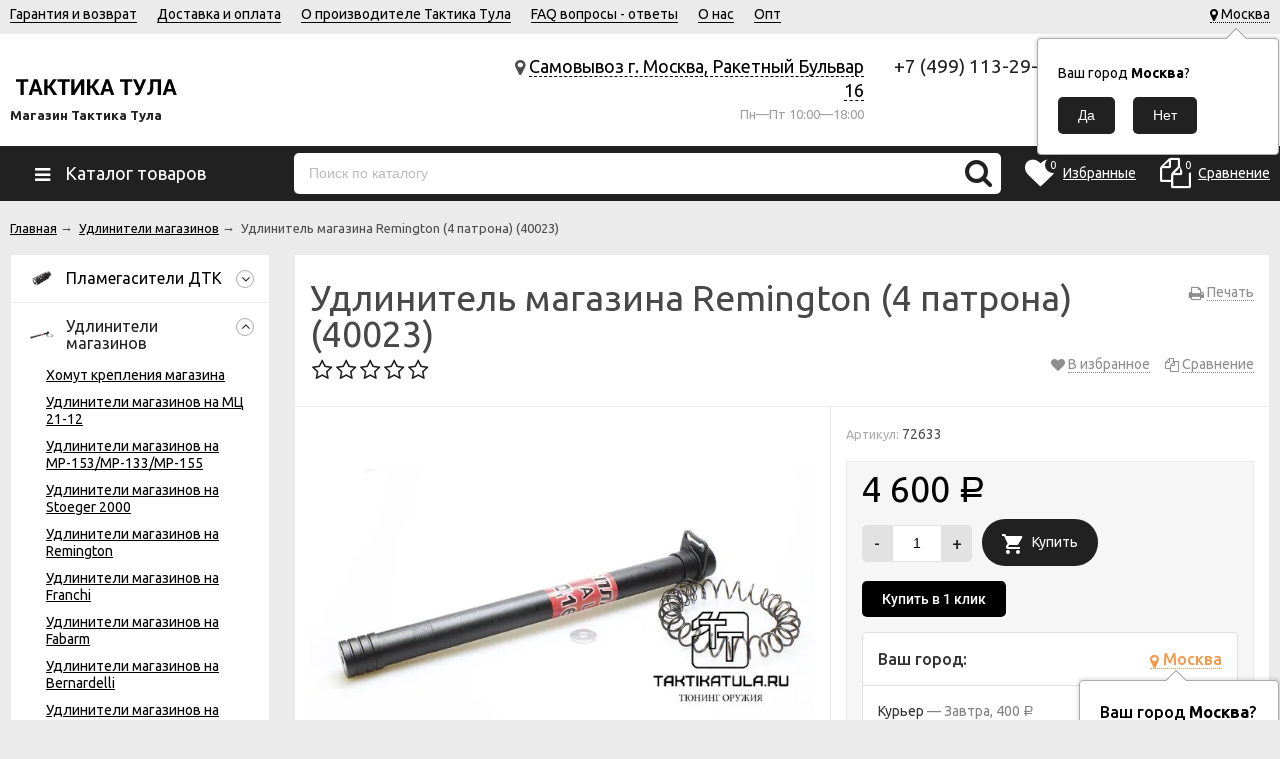

--- FILE ---
content_type: application/javascript
request_url: https://taktikatula.ru/wa-apps/shop/plugins/dp/js/frontend.product.js?_=1769035640292
body_size: 1304
content:
!function(e){var t={};function i(a){if(t[a])return t[a].exports;var s=t[a]={i:a,l:!1,exports:{}};return e[a].call(s.exports,s,s.exports,i),s.l=!0,s.exports}i.m=e,i.c=t,i.d=function(e,t,a){i.o(e,t)||Object.defineProperty(e,t,{configurable:!1,enumerable:!0,get:a})},i.n=function(e){var t=e&&e.__esModule?function(){return e.default}:function(){return e};return i.d(t,"a",t),t},i.o=function(e,t){return Object.prototype.hasOwnProperty.call(e,t)},i.p="",i(i.s=394)}({394:function(e,t,i){"use strict";Object.defineProperty(t,"__esModule",{value:!0});var a=i(395);window.shop_dp.loader.assets.product=new a.a},395:function(e,t,i){"use strict";i.d(t,"a",function(){return s});var a=function(){function e(e,t){for(var i=0;i<t.length;i++){var a=t[i];a.enumerable=a.enumerable||!1,a.configurable=!0,"value"in a&&(a.writable=!0),Object.defineProperty(e,a.key,a)}}return function(t,i,a){return i&&e(t.prototype,i),a&&e(t,a),t}}();var s=function(){function e(){!function(e,t){if(!(e instanceof t))throw new TypeError("Cannot call a class as a function")}(this,e),this.services={},this.init()}return a(e,[{key:"init",value:function(){var e=this;$(document).on("click",".js-dp-service, .js-dp-service-view-all-points",function(){e.handleClickService(this)}),$(document).on("click",".js-dp-product-tab-item",this.handleClickTab),$(".js-dp-product-tab-item:first").trigger("click"),this.initAsyncCalculation()}},{key:"initAsyncCalculation",value:function(){$(".js-dp-product-calculation").filter('[data-async="1"]').each(function(){var e=$(this),t=e.data("id"),i=e.data("is_map"),a=e.closest(".js-dp-product-wrapper").data("product-id");$.ajax({url:window.shop_dp.calculate_url,method:"POST",dataType:"json",data:{id:t,product_id:a,is_map:i},success:function(t){t&&t.data&&t.data.success?e.html(t.data.calculate_html).data("async",0):t&&t.errors&&t.errors.pickup_points&&e.closest(".dp-product__service-row").remove()}})})}},{key:"handleClickTab",value:function(){var e=$(this).closest(".js-dp-product-wrapper"),t=$(this).data("id");e.find(".js-dp-product-tab-item.dp-active").removeClass("dp-active"),$(this).addClass("dp-active"),e.find(".js-dp-product-tab-content").removeClass("dp-active"),$('.js-dp-product-tab-content[data-id="'+t+'"]',e).addClass("dp-active")}},{key:"handleClickService",value:function(e){var t=this,i=$(e),a=i.hasClass("js-dp-service-view-all-points");i.addClass("dp-loading");var s=void 0,n=void 0;window.shop_dp.loader.load("service",function(){s=this.Points,n=this.Zones});var o=void 0,r=void 0;a?(o=-1,r={code:"all",id:"points",type:"points"}):(o=i.data("id"),r=i.data("params")),window.shop_dp_dialog({id:"service-"+r.id,class:"dp-dialog--auto",url:window.shop_dp.service_url,url_params:{id:o,product_id:i.closest(".js-dp-product-wrapper").data("product-id")},json:!0,wait:!0,onLoad:function(e,a){if(e&&"create"===a)switch(i.removeClass("dp-loading"),r.type){case"points":e.points&&(t.services[r.id]=new s(e,this));break;case"courier":e.zones&&(t.services[r.id]=new n(e))}else if(r.id in t.services&&"existing"===a)switch(r.type){case"points":t.services[r.id].inited?t.services[r.id].setService(o,r,function(){i.removeClass("dp-loading")}):i.removeClass("dp-loading");break;default:i.removeClass("dp-loading")}}})}}]),e}()}});

--- FILE ---
content_type: application/javascript
request_url: https://taktikatula.ru/wa-data/public/shop/themes/unishop/unishop.shop.min.js?v2.3.46
body_size: 3108
content:
var filter={init:function(){var e=this;e.openOptions(),e.openCloseMobFilter(),e.send(),e.rangeOption($(".js-filters .js-filter-range")),e.showMoreOptions(),e.clearSelectedFilter(),e.initFilterSubcategory()},openOptions:function(){$(".js-filter-title").on("click",function(){var e=$(this).closest(".js-filter-item"),t=e.find(".js-filter-options");t.is(":visible")?(t.slideUp(),e.addClass("close")):(t.slideDown(),e.removeClass("close"))})},openCloseMobFilter:function(){var e=$(".js-mobile-filter-head"),t=$(".js-mobile-filter-body");e.on("click",function(){t.toggle(),e.hasClass("filter-open")?e.removeClass("filter-open"):e.addClass("filter-open")})},send:function(){$(".js-filters.js-ajax form input").change(function(){var e=$(this).closest("form");productList.ajaxUpdateListFormFields(e.serializeArray())}),$(".js-filters.js-ajax form").submit(function(){var e=$(this);return productList.ajaxUpdateListFormFields(e.serializeArray()),!1})},rangeOption:function(e){e.each(function(){if(!$(this).find(".js-slider-range").length){$(this).append('<div class="js-slider-range"></div>');var e=$(this).find(".js-min"),t=$(this).find(".js-max"),a=parseFloat(e.attr("placeholder")),i=parseFloat(t.attr("placeholder")),n=1,o=$(this).find(".js-slider-range");if(o.data("step"))n=parseFloat(o.data("step"));else{var r=i-a;if(Math.round(a)!=a||Math.round(i)!=i){n=r/10;for(var s=0;n<1;)n*=10,s+=1;n=Math.pow(10,-s),s=Math.round(1e5*Math.abs(Math.round(a)-a))/1e5,s&&s<n&&(n=s),s=Math.round(1e5*Math.abs(Math.round(i)-i))/1e5,s&&s<n&&(n=s)}}o.slider({range:!0,min:parseFloat(e.attr("placeholder")),max:parseFloat(t.attr("placeholder")),step:n,values:[parseFloat(e.val().length?e.val():e.attr("placeholder")),parseFloat(t.val().length?t.val():t.attr("placeholder"))],slide:function(a,i){var n=i.values[0]==$(this).slider("option","min")?"":i.values[0];e.val(n),n=i.values[1]==$(this).slider("option","max")?"":i.values[1],t.val(n)},stop:function(t,a){e.change()}}),e.add(t).change(function(){var a=""===e.val()?o.slider("option","min"):parseFloat(e.val()),i=""===t.val()?o.slider("option","max"):parseFloat(t.val());i>=a&&o.slider("option","values",[a,i])})}})},showMoreOptions:function(){$(".js-filter-options-show-all").click(function(e){e.preventDefault();var t=$(this),a=t.closest(".js-filter-options"),i=a.find(".js-filter-options-el");i.is(":hidden")?(i.removeClass("hide"),t.find(".js-icon-plus").addClass("hide"),t.find(".js-icon-minus").removeClass("hide")):(i.addClass("hide"),t.find(".js-icon-plus").removeClass("hide"),t.find(".js-icon-minus").addClass("hide"))})},clearSelectedFilter:function(){var e=this;$("body").on("click",".js-filter-selected-remove",function(){var t=$(this).data("code");$(".js-filters").length&&(e.clearFilterItem(t),productList.ajaxUpdateListFormFields($(".js-filters form").serializeArray()))})},clearFilterItem:function(e){var t=this,a=$(".js-filters").find(".js-filter-item[data-code='"+e+"']");a.find('input[type="checkbox"], input[type="radio"]').prop("checked",!1).trigger("refresh"),a.find('input[type="text"]').val(""),$(".js-filters .js-slider-range").remove(),t.rangeOption($(".js-filters .js-filter-range"))},addFilterSubcategory:function(e){var t=$(".js-category-subcategories");if(t.data("save-filters")){var a=t.find(".js-category-link");a.length&&(e.length<2&&(e=""),a.each(function(){var t=$(this).attr("href");t=t.split("?")[0],$(this).attr("href",t+e)}))}},initFilterSubcategory:function(){var e=this,t=$(".js-filters form");if(t.length){var a=e.buildUrl(t.serializeArray());e.addFilterSubcategory(a)}},buildUrl:function(e){for(var t=[],a=0;a<e.length;a++)""!==e[a].value&&t.push(e[a].name+"="+e[a].value);return"?"+t.join("&")}},carouselBrands={init:function(){$(".js-main-brands").bxSlider({slideWidth:256,minSlides:1,maxSlides:5,slideMargin:0,moveSlides:1,pager:!0,nextText:"",prevText:""})}},productList={init:function(){var e=this;e.switchProductListView(),e.setCountPerPageProducts()},switchProductListView:function(){var e=this,t={expires:7,path:"/"},a=$(".js-switch-pr-view");$("body").on("click",".js-switch-pr-view",function(){var i=$(this),n=i.data("view");n&&$.cookie("CategoryProductsView",n,t);$(".js-filters.js-ajax form");e.ajaxUpdateList(window.location.search),a.removeClass("selected"),i.addClass("selected")})},setCountPerPageProducts:function(){$("#set-per-page").change(function(){var e=$(this),t=e.val(),a={expires:7,path:"/"};$.cookie("products_per_page",t,a);var i=window.location.href.replace(/(page=)\w+/g,"page=1");window.location.href=i})},ajaxUpdateListFormFields:function(e){var t=this,a=filter.buildUrl(e);t.ajaxUpdateList(a,!0),filter.addFilterSubcategory(a)},ajaxUpdateList:function(e,t){var a=$(".js-product-list-ajax"),i=$(".js-product-list-ajax-loader");$(window).lazyLoad&&$(window).lazyLoad("sleep"),a.html(""),i.show();var n=e.indexOf("?")<0?e+"?_":e;n+="&_=_"+(new Date).getTime()+Math.random(),$.get(n,function(n){var o=$("<div></div>").html(n);a.html(o.find(".js-product-list-ajax").html()),$.Retina&&a.find("img").retina(),i.hide(),history.pushState&&void 0!==history.state&&t&&("?"==e&&(e=window.location.pathname),window.history.pushState({},"",e)),$(window).lazyLoad&&$(window).lazyLoad("reload"),$(window).on("popstate",function(e){location.reload()}),productTile.init(),void 0!==$.autobadgeFrontend&&$.autobadgeFrontend.reinit(),void 0!==$.pluginprotilegallery&&$.pluginprotilegallery.lazyload()})}},lazyloadingPagination={init:function(){if($.fn.lazyLoad){var e=$(".lazyloading-paging");if(!e.length)return;var t=parseInt(e.data("times"),10),a=e.data("loading-str")||"Loading...",i=e.find("li.selected");if("1"!=i.children("a").text())return;e.hide();var n=$(window);n.lazyLoad("stop");i.next().length&&n.lazyLoad({container:".js-product-list-ajax .js-category-list",load:function(){n.lazyLoad("sleep");var e=$(".lazyloading-paging").hide(),i=e.find("li.selected"),o=i.next(),r=o.find("a").attr("href");if(!r)return void n.lazyLoad("stop");var s=$(".js-product-list-ajax .js-category-list"),l=$('<div class="lazyloading-paging-loader"><i class="icon16 loading"></i>'+a+"</div>").insertAfter(".js-product-list-ajax");$.get(r,function(a){var i=$("<div></div>").html(a);$.Retina&&i.find(".product-tbl-img img, .products-list_item-img img, .product-tile_img img").retina(),s.append(i.find(".js-product-list-ajax .js-category-list").children());var o=i.find(".lazyloading-paging").hide();e.replaceWith(o),e=o,e.find("li.selected").next().length?!isNaN(t)&&t<=0?(n.lazyLoad("sleep"),$(".lazyloading-load-more").length||$('<a href="#" class="lazyloading-load-more">'+link_text+"</a>").insertAfter(e).click(function(){return l.show(),t=1,n.lazyLoad("wake"),n.lazyLoad("force"),!1})):n.lazyLoad("wake"):(n.lazyLoad("stop"),$(".lazyloading-load-more").hide()),productTile.init(),void 0!==$.autobadgeFrontend&&$.autobadgeFrontend.reinit(),void 0!==$.pluginprotilegallery&&$.pluginprotilegallery.lazyload(),l.remove(),i.remove()})}})}}},countdown={init:function(){$(".js-promo-countdown").each(function(){var e=$(this),t=e.data("end"),a=e.data("day-text"),i=e.data("wrap");e.countdown(t,function(t){i?($(".js-countdown-days").html(t.strftime("%D")),$(".js-countdown-hours").html(t.strftime("%H")),$(".js-countdown-minutes").html(t.strftime("%M")),$(".js-countdown-seconds").html(t.strftime("%S"))):e.text(t.strftime("%D "+a+" %H:%M:%S"))})})}},brandsCarousel={init:function(){$(".js-brands-carousel").owlCarousel({items:5,nav:!0,navText:["",""],lazyLoad:!1,dots:!1,responsive:{0:{items:1},600:{items:2},900:{items:3},1200:{items:4},1500:{items:5}}})}},categories={init:function(){this.sidebar()},sidebar:function(){this.sidebarInit(),$(".js-subcat-open").click(function(){var e=$(this),t=$(e.parent().find(".js-subcat")[0]);t.is(":visible")?(t.slideUp(),e.removeClass("selected")):(t.slideDown(),e.addClass("selected"))})},sidebarInit:function(){var e=$(".js-sidebar-cats"),t=e.find("[data-is-open]"),a=t.parents(".js-subcat");a.removeClass("hide"),a.each(function(){$(this).parent().find(".js-subcat-open").first().addClass("selected")})}},categoryText={readMore:function(){var e=$(".js-category-text-wrap"),t=e.data("max-height"),a=$(".js-category-text");if($(".js-category-text-more-wrap").remove(),e.removeClass("close"),e.length&&t&&e.css("max-height",t+"px"),e.length&&a.length&&e.outerHeight()<a.outerHeight()){var i=e.data("text-more"),n=e.data("text-hide");e.addClass("close"),e.after("<div class='js-category-text-more-wrap category-text-more-wrap'><span class='js-category-text-more category-text-more sd-color link-half'>"+i+"</span></div>"),$(".js-category-text-more").on("click",function(){var o=$(this);o.hasClass("open")?(o.removeClass("open"),e.addClass("close"),o.text(i),e.animate({maxHeight:t},500)):(e.animate({maxHeight:a.outerHeight()+"px"},500),o.addClass("open"),e.removeClass("close"),o.text(n))})}else e.removeAttr("style")}},reviews={init:function(){this.carousel()},carousel:function(){$(".js-reviews-carusel").owlCarousel({items:2,margin:20,dots:!1,nav:!0,navText:["",""],responsive:{0:{items:1},900:{items:2},1200:{items:3}}})}};$(document).ready(function(){carouselBrands.init(),filter.init(),productList.init(),lazyloadingPagination.init(),countdown.init(),brandsCarousel.init(),categories.init(),categoryText.readMore(),reviews.init()}),$(function(){void 0===window.seofilterOnFilterSuccessCallbacks&&(window.seofilterOnFilterSuccessCallbacks=[]),window.seofilterOnFilterSuccessCallbacks.push(function(){$(".js-filter-body").find('input[type="checkbox"], input[type="radio"], .js-select').trigger("refresh"),categoryText.readMore()})});